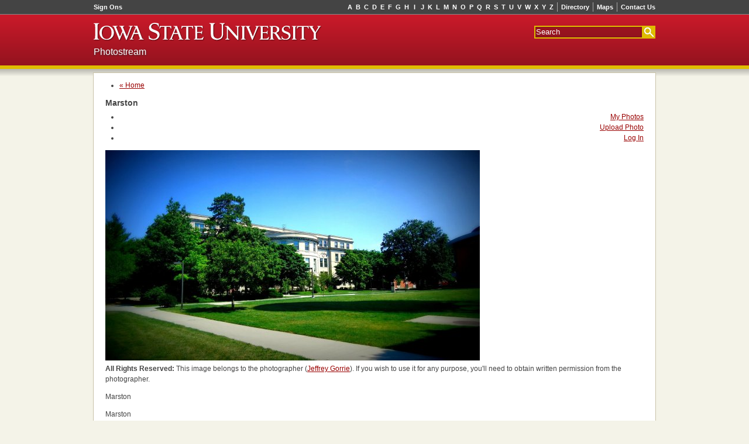

--- FILE ---
content_type: text/html; charset=UTF-8
request_url: https://photostream.iastate.edu/photo/view/id/1099/sort/highest-rated/time/week
body_size: 3058
content:
<!doctype html>
<!--[if lte IE 7]> <html lang="en-us" class="lt-ie9 lt-ie8"> <![endif]-->
<!--[if IE 8]>     <html lang="en-us" class="lt-ie9"> <![endif]-->
<!--[if gt IE 8]><!--> <html lang="en-us"> <!--<![endif]-->
<head>
	<meta charset="utf-8">
	<meta content="IE=edge,chrome=1" http-equiv="X-UA-Compatible">
	<script src="/js/jquery-1.4.2.min.js"></script>
	<script src="/js/jquery.autocomplete.js"></script>
	<link href="http://photostream.iastate.edu/photo/view/id/1099" rel="canonical">
	<meta content="Marston" name="description">
	<title>Marston - Photostream - Iowa State University</title>
	<link href="/php-template/css/base.css?0.12.8.2" media="all" rel="stylesheet">
	<link href="/css/style.css?1.6" media="screen" rel="stylesheet" type="text/css" >

<script type="text/javascript">
    //<!--
    var BASE_URL = "";    //-->
</script>
<script type="text/javascript">
    //<!--
    var LOGGED_IN = false;    //-->
</script>
<script type="text/javascript" src="/js/photostream-common.js?1.3"></script>
</head>
<body>
	<div class="skip"><a accesskey="2" href="#container">Skip Navigation</a></div>
	<div class="hwrapper" id="header">
				<div class="isu-dark-ribbon" id="top-strip">
			<div class="grids-fluid clearfix">
				<div class="grid-left">
					<ul class="isu-signons hlist borders left">
						<li class="first last"><a href="https://login.iastate.edu/">Sign Ons</a></li>
					</ul>
				</div>
				<div class="grid-right">
					<ul class="isu-utilities hlist borders right">
						<li class="first"><a href="http://info.iastate.edu/">Directory</a></li>
						<li><a href="http://www.fpm.iastate.edu/maps/">Maps</a></li>
						<li class="last"><a href="http://www.iastate.edu/contact/">Contact Us</a></li>
					</ul>
					<ul class="isu-alpha-index hlist right">
						<li><a href="http://www.iastate.edu/index/A/">A</a></li><li><a href="http://www.iastate.edu/index/B/">B</a></li><li><a href="http://www.iastate.edu/index/C/">C</a></li><li><a href="http://www.iastate.edu/index/D/">D</a></li><li><a href="http://www.iastate.edu/index/E/">E</a></li><li><a href="http://www.iastate.edu/index/F/">F</a></li><li><a href="http://www.iastate.edu/index/G/">G</a></li><li><a href="http://www.iastate.edu/index/H/">H</a></li><li><a href="http://www.iastate.edu/index/I/">I</a></li><li><a href="http://www.iastate.edu/index/J/">J</a></li><li><a href="http://www.iastate.edu/index/K/">K</a></li><li><a href="http://www.iastate.edu/index/L/">L</a></li><li><a href="http://www.iastate.edu/index/M/">M</a></li><li><a href="http://www.iastate.edu/index/N/">N</a></li><li><a href="http://www.iastate.edu/index/O/">O</a></li><li><a href="http://www.iastate.edu/index/P/">P</a></li><li><a href="http://www.iastate.edu/index/Q/">Q</a></li><li><a href="http://www.iastate.edu/index/R/">R</a></li><li><a href="http://www.iastate.edu/index/S/">S</a></li><li><a href="http://www.iastate.edu/index/T/">T</a></li><li><a href="http://www.iastate.edu/index/U/">U</a></li><li><a href="http://www.iastate.edu/index/V/">V</a></li><li><a href="http://www.iastate.edu/index/W/">W</a></li><li><a href="http://www.iastate.edu/index/X/">X</a></li><li><a href="http://www.iastate.edu/index/Y/">Y</a></li><li><a href="http://www.iastate.edu/index/Z/">Z</a></li>
					</ul>
				</div>
			</div>
		</div>
		<div class="isu-red-ribbon" id="ribbon">
			<div class="grids-fluid clearfix">
				<div class="grid-left">
					<a accesskey="1" class="nameplate" href="http://www.iastate.edu/">
						<img alt="Iowa State University" src="/php-template/img/sprite.png"/>
					</a>
				</div>
				<div class="grid-right">
					<form action="http://google.iastate.edu/search" class="isu-search-form" method="GET">
						<input name="output" type="hidden" value="xml_no_dtd"/>
						<input name="client" type="hidden" value="default_frontend"/>
						<input name="sitesearch" type="hidden" value=""/>
						<input name="proxystylesheet" type="hidden" value="default_frontend"/>
						<input accesskey="s" name="q" placeholder="Search" tabindex="1" type="text"/>
						<input name="btnG" title="Search" type="submit" value=""/>
					</form>
				</div>
			</div>
			<div class="grids-fluid clearfix">
				<div class="grid-left">
					<div class="site-title sub-title"><a href="/">Photostream</a></div>
				</div>
				<div class="grid-right">
					
				</div>
			</div>
			
		</div>
		
	</div>
	<div id="container">
		
		<div class="grids clearfix">
			
			<div class="grid-20" id="content">
				<div class="sub-nav">
	<ul class="left">
		<li><a href="/">&laquo; Home</a></li>
	</ul><h3 class="page-title">Marston</h3>	<ul class="right">
		<li><a class="left" href="/user">My Photos</a></li>
		<li><a class="middle" href="/photo/add">Upload Photo</a></li>
		<li><a class="right" href="/auth/login">Log In</a></li>
	</ul>	<div class="clear"></div>
</div><div class="photo">
	<div class="photo-window">
		<div class="photo-container">
			<img class="primary-photo photo-border" alt="Marston" src="/public/001/1099/1099-medium.jpg"/>
		</div>		<p class="copyright">
			<strong>All Rights Reserved: </strong> This image belongs to the
			photographer (<a href="/user/view/id/1204/sort/highest-rated/time/week">Jeffrey Gorrie</a>).
			If you wish to use it for any purpose, you'll need to obtain
			written permission from the photographer.
		</p>	</div>
	<div class="sidebar">		<div class="details">
			<p class="caption">Marston</p>
			<p class="description">Marston</p>
			<p class="author">
				<strong>Submitted by:</strong> <a href="/user/view/id/1204/sort/highest-rated/time/week">Jeffrey Gorrie</a>,
				Senior in Mechanical Engineering on August 8, 2012
			</p>
			<p class="tags">
				<strong>Tags:</strong> Marston Hall			</p>		</div>
<div class="details strip" entry="shighest_rated">
	<div class="title" style="display:none">Highest Rated</div>
	<div class="content" >
		<span>Highest Rated</span>
		<a class="arrow left"><span></span></a>
		<a class="arrow right"><span></span></a>
		<div class="window">
			<ul>

			</ul>
		</div>
	</div>
</div>

<div class="details strip" entry="a1204">
	<div class="title" >Jeffrey Gorrie</div>
	<div class="content" style="display:none">
		<span>Jeffrey Gorrie</span>
		<a class="arrow left"><span></span></a>
		<a class="arrow right"><span></span></a>
		<div class="window">
			<ul>

		<li>
			<a class="" href="/photo/view/id/1611/sort/highest-rated/time/week">
				<img src="/public/001/1611/1611-thumb.jpg" alt="Campanile in Summer"/>
			</a>
		</li>
	

		<li>
			<a class="" href="/photo/view/id/1517/sort/highest-rated/time/week">
				<img src="/public/001/1517/1517-thumb.jpg" alt="Stanton Memorial Carillon"/>
			</a>
		</li>
	

		<li>
			<a class="" href="/photo/view/id/1068/sort/highest-rated/time/week">
				<img src="/public/001/1068/1068-thumb.jpg" alt="Obscured by clouds"/>
			</a>
		</li>
	

		<li>
			<a class="" href="/photo/view/id/1091/sort/highest-rated/time/week">
				<img src="/public/001/1091/1091-thumb.jpg" alt="Swans"/>
			</a>
		</li>
	

		<li>
			<a class="" href="/photo/view/id/1082/sort/highest-rated/time/week">
				<img src="/public/001/1082/1082-thumb.jpg" alt="Design Building"/>
			</a>
		</li>
	

		<li>
			<a class="" href="/photo/view/id/1064/sort/highest-rated/time/week">
				<img src="/public/001/1064/1064-thumb.jpg" alt="Marston Water Tower: 2:30 am"/>
			</a>
		</li>
	

		<li>
			<a class="" href="/photo/view/id/1066/sort/highest-rated/time/week">
				<img src="/public/001/1066/1066-thumb.jpg" alt="Iowa State From Above"/>
			</a>
		</li>
	

		<li>
			<a class="" href="/photo/view/id/1067/sort/highest-rated/time/week">
				<img src="/public/001/1067/1067-thumb.jpg" alt="Marston Hall"/>
			</a>
		</li>
	

		<li>
			<a class="" href="/photo/view/id/1069/sort/highest-rated/time/week">
				<img src="/public/001/1069/1069-thumb.jpg" alt="Black Engineering Building"/>
			</a>
		</li>
	

		<li>
			<a class="" href="/photo/view/id/1070/sort/highest-rated/time/week">
				<img src="/public/001/1070/1070-thumb.jpg" alt="The Moon, and The Campanile"/>
			</a>
		</li>
	

		<li>
			<a class="" href="/photo/view/id/1074/sort/highest-rated/time/week">
				<img src="/public/001/1074/1074-thumb.jpg" alt="Design Building, Second Floor"/>
			</a>
		</li>
	

		<li>
			<a class="" href="/photo/view/id/1075/sort/highest-rated/time/week">
				<img src="/public/001/1075/1075-thumb.jpg" alt="Student Art, Design Building"/>
			</a>
		</li>
	

		<li>
			<a class="" href="/photo/view/id/1076/sort/highest-rated/time/week">
				<img src="/public/001/1076/1076-thumb.jpg" alt="Student Art, Design Building"/>
			</a>
		</li>
	

		<li>
			<a class="" href="/photo/view/id/1078/sort/highest-rated/time/week">
				<img src="/public/001/1078/1078-thumb.jpg" alt="The Library"/>
			</a>
		</li>
	

		<li>
			<a class="" href="/photo/view/id/1079/sort/highest-rated/time/week">
				<img src="/public/001/1079/1079-thumb.jpg" alt="The Campanile"/>
			</a>
		</li>
	

		<li>
			<a class="" href="/photo/view/id/1080/sort/highest-rated/time/week">
				<img src="/public/001/1080/1080-thumb.jpg" alt="Hach and Moly-Bio"/>
			</a>
		</li>
	

		<li>
			<a class="" href="/photo/view/id/1081/sort/highest-rated/time/week">
				<img src="/public/001/1081/1081-thumb.jpg" alt="Campus Town Skyline at night"/>
			</a>
		</li>
	

		<li>
			<a class="" href="/photo/view/id/1083/sort/highest-rated/time/week">
				<img src="/public/001/1083/1083-thumb.jpg" alt="The Enormity of Howe Hall"/>
			</a>
		</li>
	

		<li>
			<a class="" href="/photo/view/id/1085/sort/highest-rated/time/week">
				<img src="/public/001/1085/1085-thumb.jpg" alt="Art on Campus"/>
			</a>
		</li>
	

		<li>
			<a class="" href="/photo/view/id/1086/sort/highest-rated/time/week">
				<img src="/public/001/1086/1086-thumb.jpg" alt="Howe to Hoover"/>
			</a>
		</li>
	

		<li>
			<a class="" href="/photo/view/id/1088/sort/highest-rated/time/week">
				<img src="/public/001/1088/1088-thumb.jpg" alt="Hoover and Howe"/>
			</a>
		</li>
	

		<li>
			<a class="" href="/photo/view/id/1089/sort/highest-rated/time/week">
				<img src="/public/001/1089/1089-thumb.jpg" alt="Campanile at night"/>
			</a>
		</li>
	

		<li>
			<a class="" href="/photo/view/id/1090/sort/highest-rated/time/week">
				<img src="/public/001/1090/1090-thumb.jpg" alt="Periodical room in Parks Library"/>
			</a>
		</li>
	

		<li>
			<a class="" href="/photo/view/id/1093/sort/highest-rated/time/week">
				<img src="/public/001/1093/1093-thumb.jpg" alt="Marston Water Tower and the Moon, during the day"/>
			</a>
		</li>
	

		<li>
			<a class="" href="/photo/view/id/1094/sort/highest-rated/time/week">
				<img src="/public/001/1094/1094-thumb.jpg" alt="Curtiss"/>
			</a>
		</li>
	

		<li>
			<a class="" href="/photo/view/id/1095/sort/highest-rated/time/week">
				<img src="/public/001/1095/1095-thumb.jpg" alt="MacKay Hall"/>
			</a>
		</li>
	

		<li>
			<a class="" href="/photo/view/id/1096/sort/highest-rated/time/week">
				<img src="/public/001/1096/1096-thumb.jpg" alt="Construction"/>
			</a>
		</li>
	

		<li>
			<a class="" href="/photo/view/id/1097/sort/highest-rated/time/week">
				<img src="/public/001/1097/1097-thumb.jpg" alt="Campanile, hidden by trees"/>
			</a>
		</li>
	

		<li>
			<a class="" href="/photo/view/id/1098/sort/highest-rated/time/week">
				<img src="/public/001/1098/1098-thumb.jpg" alt="MacKay Hall"/>
			</a>
		</li>
	

		<li>
			<a class="current" href="/photo/view/id/1099/sort/highest-rated/time/week">
				<img src="/public/001/1099/1099-thumb.jpg" alt="Marston"/>
			</a>
		</li>
	

		<li>
			<a class="" href="/photo/view/id/1100/sort/highest-rated/time/week">
				<img src="/public/001/1100/1100-thumb.jpg" alt="Campanile B&amp;W"/>
			</a>
		</li>
	
			</ul>
		</div>
	</div>
</div>
<div class="details"><div class="buttons"><a class="button ajax like" href="/photo/rate/id/1099/sort/highest-rated/time/week/like/yes" title="Like"><span></span>Like</a><a class="button ajax dislike" href="/photo/rate/id/1099/sort/highest-rated/time/week/like/no" title="Dislike"><span></span></a><a rel="lightbox" class="button flag" href="/photo/flag/id/1099/sort/highest-rated/time/week" title="Flag"><span></span></a></div>
<p class="ratings-views">
	<span>0 likes</span>
	<span>556 views</span>
</p></div>
<div class="details strip" entry="t185">
	<div class="title" >Marston Hall</div>
	<div class="content" style="display:none">
		<span>Marston Hall</span>
		<a class="arrow left"><span></span></a>
		<a class="arrow right"><span></span></a>
		<div class="window">
			<ul>

		<li>
			<a class="" href="/photo/view/id/2545/sort/highest-rated/time/week">
				<img src="/public/002/2545/2545-thumb.jpg" alt="Marston water tower in Marston reflection"/>
			</a>
		</li>
	

		<li>
			<a class="" href="/photo/view/id/1372/sort/highest-rated/time/week">
				<img src="/public/001/1372/1372-thumb.jpg" alt="Marston Water Tower"/>
			</a>
		</li>
	

		<li>
			<a class="" href="/photo/view/id/1296/sort/highest-rated/time/week">
				<img src="/public/001/1296/1296-thumb.jpg" alt="Marston in the Snow"/>
			</a>
		</li>
	

		<li>
			<a class="current" href="/photo/view/id/1099/sort/highest-rated/time/week">
				<img src="/public/001/1099/1099-thumb.jpg" alt="Marston"/>
			</a>
		</li>
	

		<li>
			<a class="" href="/photo/view/id/887/sort/highest-rated/time/week">
				<img src="/public/000/0887/887-thumb.jpg" alt="Marston Hall"/>
			</a>
		</li>
	

		<li>
			<a class="" href="/photo/view/id/800/sort/highest-rated/time/week">
				<img src="/public/000/0800/800-thumb.jpg" alt="Marston Hall"/>
			</a>
		</li>
	

		<li>
			<a class="" href="/photo/view/id/677/sort/highest-rated/time/week">
				<img src="/public/000/0677/677-thumb.jpg" alt="Campus Planet"/>
			</a>
		</li>
	

		<li>
			<a class="" href="/photo/view/id/586/sort/highest-rated/time/week">
				<img src="/public/000/0586/586-thumb.jpg" alt="Academia Never Rests"/>
			</a>
		</li>
	

		<li>
			<a class="" href="/photo/view/id/545/sort/highest-rated/time/week">
				<img src="/public/000/0545/545-thumb.jpg" alt="Nice summer day"/>
			</a>
		</li>
	

		<li>
			<a class="" href="/photo/view/id/302/sort/highest-rated/time/week">
				<img src="/public/000/0302/302-thumb.jpg" alt="Marston Hall"/>
			</a>
		</li>
	

		<li>
			<a class="" href="/photo/view/id/13/sort/highest-rated/time/week">
				<img src="/public/000/0013/13-thumb.jpg" alt="Marston in Autumn"/>
			</a>
		</li>
	
			</ul>
		</div>
	</div>
</div>
	</div>
	<div class="clear"></div>
</div><script>
	track.init();
</script>

			</div>
			
		</div>
	</div>
	<div class="fwrapper">
		<div class="grids-fluid clearfix" id="footer">
			<div class="grid-left first">
				<a class="nameplate" href="/"><img alt="Iowa State University" src="/php-template/img/sprite.png"></a>
			</div>
			<div class="grid-left last">
				<p>Ames, Iowa 50011, (515) 294-4111, <a href="http://www.iastate.edu/contact/">Contact Us</a>.</p>
				<p>
					Copyright &copy; 1995-2026, Iowa State University of Science and Technology.
					All rights reserved.
				</p>
			</div>
		</div>
		
	</div>
	
	<div id="loading" style="display:none">Loading...</div>
	
</body>
</html>

--- FILE ---
content_type: text/javascript
request_url: https://photostream.iastate.edu/js/photostream-common.js?1.3
body_size: 3246
content:
var tags = 
{
	tags: [],
	init: function(opts)
	{
		if (!$('#step2-tags-element').length)
			return;
		opts.highlight = function(value, term){return value};
		$('#step2-tags-element').prepend(
			'<input id="tags-dummy" name="tags-dummy" type="text" maxlength="64" />'
			+ '<a class="button add" id="tags-add" href="#"><span></span>Add</a>'
			+ '<ul class="tags"></ul><div class="clear"></div>'
		);
		this.tagInput = $('#step2-tags');
		this.tagDummy = $('#tags-dummy');
		this.tagList = $('#step2-tags-element ul.tags');
		this.tagInput.hide();

		this.initTagList();
		var fn = function()
		{
			var val = tags.tagDummy.val();
			if (val != '')
			{
				var data = val.split(',');
				for (var i = 0; i < data.length; i++)
				{
					tags.addTag($.trim(data[i]));
				};
			}
			tags.tagDummy.val('');
		};
		$('#tags-add').click(function(ev)
		{
			fn();
			return false;
		});
		var self = this;
		$.get(BASE_URL +'/ajax/tag', function(data)
		{
			self.tagDummy.autocomplete(data.split("\n"), opts).bind('result', fn);
			$('form#step2').submit(function()
			{
				fn();
				return true;
			});
		});
	},
	addTag: function(tag)
	{
		// if there are no duplicates, add it
		if ($.inArray(tag, this.tags) != -1 || tag == '')
			return;
		this.tags.push(tag);
		// append item to hidden text field
		this.tagInput.val(this.tags.join(', '));
		// bind a click event to the new 'X' button
		$('<li><a class="button delete" href="#"><span></span>'+ tag +'</a></li>').appendTo(this.tagList).click(function()
		{
			$(this).remove();
			tags.deleteTag(tag);
			return false;
		});
	},
	initTagList: function()
	{
		var tags = this.tagInput.val();
		if (tags == '')
			return;
		tags = tags.split(', ');
		this.tagInput.val('');
		for (var i = 0; i < tags.length; i++)
			this.addTag(tags[i]);
	},
	deleteTag: function(tag)
	{
		var idx = $.inArray(tag, this.tags);
		this.tags.splice(idx, 1);
	}
};

var track = {
	init: function()
	{
		var img = new Image();
		img.src = window.location.pathname +'/log/1?'+ new Date().getTime();
	}
};

var uploadType = {
	init: function()
	{
		this.hideAll();
		if ($("input[name='step2[attr_major]']").val())
			$("input[name*='attr_user_type']")[1].checked = true;
		else if ($("input[name='step2[attr_department]']").val())
			$("input[name*='attr_user_type']")[0].checked = true;
		this.update();
		$("input[name*='attr_user_type']").click(function()
		{
			uploadType.update()
		});
	},
	hideAll: function()
	{
		$("*[id*='attr_department']").hide();
		$("*[id*='attr_major']").hide();
		$("*[id*='attr_year']").hide();
	},
	update: function()
	{
		var val = $("input[name='step2[attr_user_type]']:checked").val();
		if (val == 'faculty')
		{
			$("*[id*='attr_department']").fadeIn();
			$("*[id*='attr_major']").hide();
			$("*[id*='attr_year']").hide();
		}
		else if (val == 'student')
		{
			$("*[id*='attr_major']").fadeIn();
			$("*[id*='attr_year']").fadeIn();
			$("*[id*='attr_department']").hide();
		}
	}
};

var lightbox = {
	open: function(url, onComplete)
	{
		var overlay = $('<div id="__lb-overlay"></div>').hide().appendTo('body').fadeIn();
		$.get(url, function(html)
		{
			var box = $('<div id="__lb-lightbox"></div>').hide().appendTo('body').html(html).fadeIn();
			box.css('top', $('html').scrollTop() + 60);
			onComplete.call();
		});
	},

	close: function()
	{
		$('#__lb-overlay,#__lb-lightbox').remove();
	},

	bindForm: function(url, onSuccess)
	{
		var box = $('#__lb-lightbox');
		var form = box.find('form');
		box.find('input[name="submit"]').click(function()
		{
			var data = form.serialize();
			$.post(url, data, function(json)
			{
				if (json.success)
				{
					lightbox.close();
					onSuccess.call();
				}
				else
				{
					box.html(json.html);
					lightbox.bindForm(url, onSuccess);
				}
			}, 'json');
			return false;
		});
		box.find('input[value="Cancel"]').click(function()
		{
			lightbox.close();
			return false;
		});
	}
};

var licenses = {
	init: function()
	{
		if (!$('#step2-attr_share-element').length)
			return;
		var cc = $('<section>').append($('<dl class="wide table-layout">').css({
			width: '65%', display: 'inline-block', 'vertical-align': 'middle'
		})).append($('<a id="cc-preview" target="_blank"><img><span></span></a>').css({
			display: 'inline-block', 'vertical-align': 'middle'
		}));
		cc.children('dl').append($('#step2-attr_commercial_use-label,#step2-attr_commercial_use-element'))
			.append($('#step2-attr_modification-label,#step2-attr_modification-element'));
		cc.hide().insertBefore($('#step2-attr_share-yes').parent('label'));
		$('[name="step2[attr_share]"]').change(function()
		{
			cc[$(this).val() == 'yes-cc' ? 'fadeIn' : 'fadeOut']();
		});
		var ccRadio = $('[name="step2[attr_commercial_use]"],[name="step2[attr_modification]"]');
		var refresh = function()
		{
			var val = {};
			var data = ccRadio.serializeArray();
			for (var i = 0; i < data.length; i++)
			{
				val[data[i].name.replace(/(^step2\[)|(\]$)/g, '')] = data[i].value;
			};
			var license = 'by';
			if (val['attr_commercial_use'] == 'no')
				license += '-nc';
			if (val['attr_modification'] == 'yes-share-alike')
				license += '-sa';
			else if (val['attr_modification'] == 'no')
				license += '-nd';
			var label = {
				'by': 'Attribution',
				'by-sa': 'Attribution-ShareAlike',
				'by-nd': 'Attribution-NoDerivs',
				'by-nc': 'Attribution-NonCommercial',
				'by-nc-sa': 'Attribution-NonCommercial-ShareAlike',
				'by-nc-nd': 'Attribution-NonCommercial-NoDerivs'
			}
			cc.find('#cc-preview').attr('href', 'http://creativecommons.org/licenses/'+ license +'/3.0')
				.children('img').attr('src', 'http://mirrors.creativecommons.org/presskit/buttons/88x31/svg/'+ license +'.svg').next().text(label[license]);
		};
		ccRadio.change(refresh);
		refresh();
		cc[$('[name="step2[attr_share]"]:checked').val() == 'yes-cc' ? 'fadeIn' : 'fadeOut']();
	}
};

$(document).ready(function()
{
	uploadType.init();
	var opts = {delay: 0, multiple: false, autoFill: false, scroll: true, scrollHeight: 200};
	tags.init(opts);
	licenses.init();
	$('input[name="step2[attr_department]"]').autocomplete(BASE_URL +'/ajax/department', opts);
	$('input[name="step2[attr_major]"]').autocomplete(BASE_URL +'/ajax/major', opts);
	// Strip
	$('.photo .details.strip').filmStrip();
	// Disable certain buttons
	$('a.flag.button.active').live('click', function()
	{
		alert('You cannot flag a photo more than once');
		return false;
	});
	if (LOGGED_IN)
	{
		$('a.ajax.like,a.ajax.dislike').live('click', function()
		{
			var a = $(this);
			a.parents('.details').first().load(a.attr('href'));
			return false;
		});
		// Flag lightbox
		$('a.button.flag[rel="lightbox"]:not(.disabled)').live('click', function()
		{
			var a = $(this);
			var url = a.attr('href');
			lightbox.open(url, function()
			{
				lightbox.bindForm(url, function()
				{
					a.addClass('disabled');
				});
			});
			return false;
		});
	}
	$('a.button.delete').live('click', function()
	{
		return confirm('Are you sure, this will delete the photo?');
	});
});

$.fn.filmStrip = function()
{
	var block = 54;
	var strips = $(this);
	var hash = window.location.hash.replace(/^#/, '').split('-');
	var cEntry = hash[0];
	var cStripPos = hash[1];
	strips.each(function(i)
	{
		var strip = $(this);
		var entry = strip.attr('entry');
		var stripPos = 0;
		var title = strip.find('.title');
		var content = strip.find('.content');
		var ul = strip.find('ul');
		ul.bind('updateNavigation', function()
		{
			var ct = $(this).find('a.current').parents('li').first(),
				prev = ct.prev(),
				next = ct.next();
			$('.photo-container .nav-prev, .photo-container .nav-next').remove();
			if (prev.length)
				$('.photo-container').append('<a class="nav-prev" href="'+ prev.find('a').attr('href') +'"><span>Previous</span></a>');
			if (next.length)
				$('.photo-container').append('<a class="nav-next" href="'+ next.find('a').attr('href') +'"><span>Next</span></a>');
		});
		title.click(function()
		{
			strips.each(function()
			{
				$(this).find('.title').show();
				$(this).find('.content').hide();
			});
			title.hide();
			content.show();
			ul.trigger('updateNavigation');
		});
		if (cEntry != '' && cEntry == entry)
		{
			stripPos = cStripPos;
			ul.css('marginLeft', -stripPos * block);
		}
		ul.bind('updateEntries', function()
		{
			if (entry[0] != 'a' && entry[0] != 't')
				return;
			$(this).find('a').each(function()
			{
				var href = $(this).attr('href').replace(/#.*/, '');
				$(this).attr('href', href +'#'+ entry +'-'+ stripPos);
			});
		});
		ul.trigger('updateEntries');
		if ((cEntry == '' && i == 0) || (cEntry != '' && cEntry == entry))
		{
			title.hide();
			content.show();
			ul.trigger('updateNavigation');
		}
		else
		{
			title.show();
			content.hide();
		}
		var width = ul.find('li').length * block;
		ul.width(width);
		strip.find('.arrow.left').click(function()
		{
			if (!$(this).hasClass('active'))
				return false;
			var ml = -stripPos * block;
			var move = Math.min(0, ml + 3 * block);
			if (ml <= 0)
			{
				stripPos = -move/block;
				strip.find('.arrow.right').addClass('active');
				ul.animate({marginLeft: move});
				ul.trigger('updateEntries');
			}
			if (move == 0)
				$(this).removeClass('active');
		});
		strip.find('.arrow.right').click(function()
		{
			if (!$(this).hasClass('active'))
				return false;
			var ml = -stripPos * block;
			var move = Math.max(-width + (4 * block), ml - 3 * block);
			if (ml < width - (4 * block))
			{
				stripPos = -move/block;
				strip.find('.arrow.left').addClass('active');
				ul.animate({marginLeft: move});
				ul.trigger('updateEntries');
			}
			if (move == -width + (4 * block))
				$(this).removeClass('active');
		});
		if (width/block > 4)
		{
			strip.find('.arrow').addClass('active');
			var ct = strip.find('a.current').parents('li').first();
			var idx = strip.find('li').index(ct);
			if (idx > 2 && stripPos == 0)
			{
				var move = Math.max(-width + (4 * block), (-idx + 1) * block);
				stripPos = -move/block;
				ul.css('marginLeft', move);
				ul.trigger('updateEntries');
			}
			if (parseInt(ul.css('marginLeft')) == 0)
				strip.find('.arrow.left').removeClass('active');
			if (parseInt(ul.css('marginLeft')) == -width + (4 * block))
				strip.find('.arrow.right').removeClass('active');
		}
	});
};
